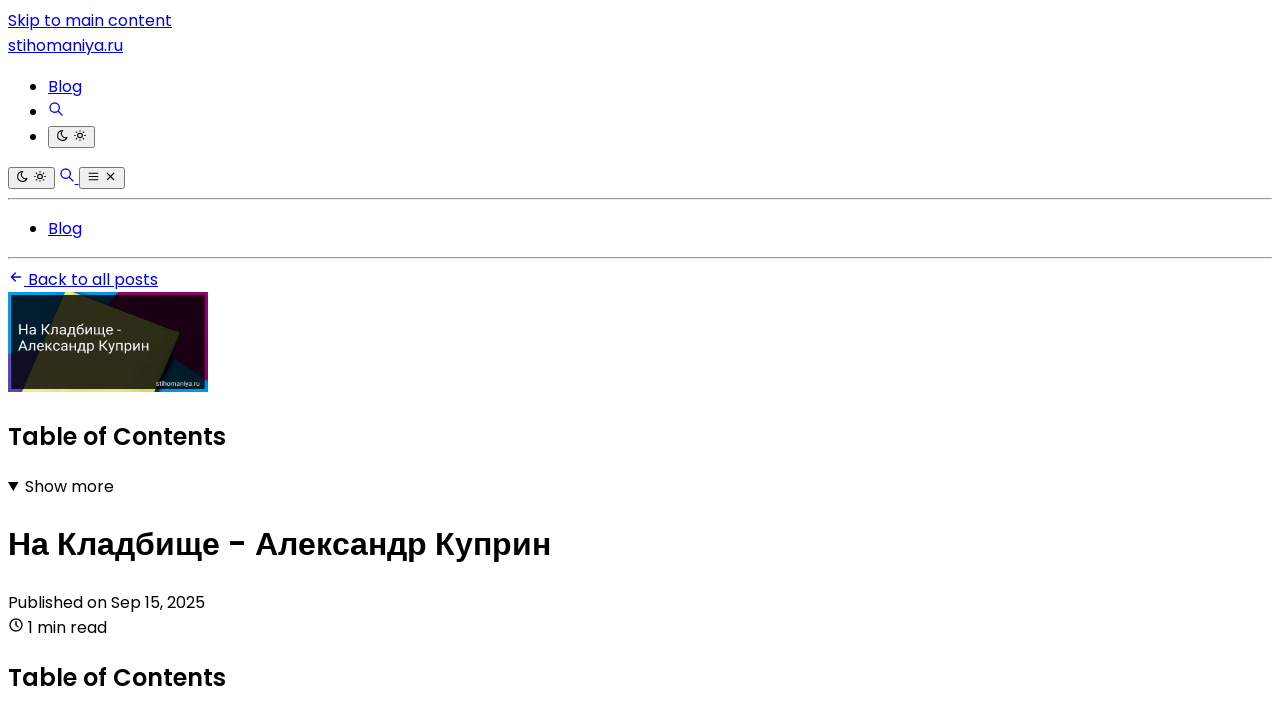

--- FILE ---
content_type: text/html
request_url: https://stihomaniya.ru/blog/na-kladbishche-aleksandr-kuprin
body_size: 8301
content:
<!DOCTYPE html><html lang="en"> <head><meta charset="utf-8"><link rel="icon" type="image/svg+xml" href="/favicon.svg"><link rel="icon" type="image/png" href="/favicon.png"><link rel="icon" type="image/x-icon" href="/favicon.ico"><meta name="viewport" content="width=device-width"><link rel="canonical" href="https://stihomaniya.ru/blog/na-kladbishche-aleksandr-kuprin"><title>На Кладбище - Александр Куприн</title><meta name="title" content="На Кладбище - Александр Куприн - читать"><meta name="description" content="Стихотворение На Кладбище / Не сомкнет своих усталых глаз Ночь июньская, на землю опускаясь. А цветы кладбища в этот час Чутко дремлют, в думу погружаясь."><link rel="sitemap" href="/sitemap-index.xml"><link rel="alternate" type="application/rss+xml" title="На Кладбище - Александр Куприн" href="https://stihomaniya.ru/feed.xml"><meta property="og:title" content="На Кладбище - Александр Куприн"><meta property="og:description" content="Стихотворение На Кладбище / Не сомкнет своих усталых глаз Ночь июньская, на землю опускаясь. А цветы кладбища в этот час Чутко дремлют, в думу погружаясь."><meta property="og:url" content="https://stihomaniya.ru/blog/na-kladbishche-aleksandr-kuprin"><meta property="og:image" content="https://cdn.blogweb.me/1/72951724_472c_41ba_98f4_ed9641709cf8_307d9cba0c.png"><meta property="twitter:card" content="summary_large_image"><meta property="twitter:url" content="https://stihomaniya.ru/blog/na-kladbishche-aleksandr-kuprin"><meta property="twitter:title" content="На Кладбище - Александр Куприн"><meta property="twitter:description" content="Стихотворение На Кладбище / Не сомкнет своих усталых глаз Ночь июньская, на землю опускаясь. А цветы кладбища в этот час Чутко дремлют, в думу погружаясь."><meta property="twitter:image" content="https://cdn.blogweb.me/1/72951724_472c_41ba_98f4_ed9641709cf8_307d9cba0c.png"><link as="font" crossorigin rel="preload" href="https://fonts.gstatic.com/s/poppins/v24/pxiGyp8kv8JHgFVrJJLucXtAOvWDSHFF.woff2" type="font/woff2"><link as="font" crossorigin rel="preload" href="https://fonts.gstatic.com/s/poppins/v24/pxiGyp8kv8JHgFVrJJLufntAOvWDSHFF.woff2" type="font/woff2"><link as="font" crossorigin rel="preload" href="https://fonts.gstatic.com/s/poppins/v24/pxiGyp8kv8JHgFVrJJLucHtAOvWDSA.woff2" type="font/woff2"><link as="font" crossorigin rel="preload" href="https://fonts.gstatic.com/s/poppins/v24/pxiDyp8kv8JHgFVrJJLmy15VFteOYktMqlap.woff2" type="font/woff2"><link as="font" crossorigin rel="preload" href="https://fonts.gstatic.com/s/poppins/v24/pxiDyp8kv8JHgFVrJJLmy15VGdeOYktMqlap.woff2" type="font/woff2"><link as="font" crossorigin rel="preload" href="https://fonts.gstatic.com/s/poppins/v24/pxiDyp8kv8JHgFVrJJLmy15VF9eOYktMqg.woff2" type="font/woff2"><link as="font" crossorigin rel="preload" href="https://fonts.gstatic.com/s/poppins/v24/pxiEyp8kv8JHgFVrJJbecnFHGPezSQ.woff2" type="font/woff2"><link as="font" crossorigin rel="preload" href="https://fonts.gstatic.com/s/poppins/v24/pxiEyp8kv8JHgFVrJJnecnFHGPezSQ.woff2" type="font/woff2"><link as="font" crossorigin rel="preload" href="https://fonts.gstatic.com/s/poppins/v24/pxiEyp8kv8JHgFVrJJfecnFHGPc.woff2" type="font/woff2"><link as="font" crossorigin rel="preload" href="https://fonts.gstatic.com/s/poppins/v24/pxiByp8kv8JHgFVrLEj6Z11lFd2JQEl8qw.woff2" type="font/woff2"><link as="font" crossorigin rel="preload" href="https://fonts.gstatic.com/s/poppins/v24/pxiByp8kv8JHgFVrLEj6Z1JlFd2JQEl8qw.woff2" type="font/woff2"><link as="font" crossorigin rel="preload" href="https://fonts.gstatic.com/s/poppins/v24/pxiByp8kv8JHgFVrLEj6Z1xlFd2JQEk.woff2" type="font/woff2"><style>@font-face {unicode-range: U+0900-097F, U+1CD0-1CF9, U+200C-200D, U+20A8, U+20B9, U+20F0, U+25CC, U+A830-A839, U+A8E0-A8FF, U+11B00-11B09;font-weight: 400;font-style: italic;font-family: 'Poppins';font-display: swap;src: url(https://fonts.gstatic.com/s/poppins/v24/pxiGyp8kv8JHgFVrJJLucXtAOvWDSHFF.woff2)} @font-face {unicode-range: U+0100-02BA, U+02BD-02C5, U+02C7-02CC, U+02CE-02D7, U+02DD-02FF, U+0304, U+0308, U+0329, U+1D00-1DBF, U+1E00-1E9F, U+1EF2-1EFF, U+2020, U+20A0-20AB, U+20AD-20C0, U+2113, U+2C60-2C7F, U+A720-A7FF;font-weight: 400;font-style: italic;font-family: 'Poppins';font-display: swap;src: url(https://fonts.gstatic.com/s/poppins/v24/pxiGyp8kv8JHgFVrJJLufntAOvWDSHFF.woff2)} @font-face {unicode-range: U+0000-00FF, U+0131, U+0152-0153, U+02BB-02BC, U+02C6, U+02DA, U+02DC, U+0304, U+0308, U+0329, U+2000-206F, U+20AC, U+2122, U+2191, U+2193, U+2212, U+2215, U+FEFF, U+FFFD;font-weight: 400;font-style: italic;font-family: 'Poppins';font-display: swap;src: url(https://fonts.gstatic.com/s/poppins/v24/pxiGyp8kv8JHgFVrJJLucHtAOvWDSA.woff2)} @font-face {unicode-range: U+0900-097F, U+1CD0-1CF9, U+200C-200D, U+20A8, U+20B9, U+20F0, U+25CC, U+A830-A839, U+A8E0-A8FF, U+11B00-11B09;font-weight: 700;font-style: italic;font-family: 'Poppins';font-display: swap;src: url(https://fonts.gstatic.com/s/poppins/v24/pxiDyp8kv8JHgFVrJJLmy15VFteOYktMqlap.woff2)} @font-face {unicode-range: U+0100-02BA, U+02BD-02C5, U+02C7-02CC, U+02CE-02D7, U+02DD-02FF, U+0304, U+0308, U+0329, U+1D00-1DBF, U+1E00-1E9F, U+1EF2-1EFF, U+2020, U+20A0-20AB, U+20AD-20C0, U+2113, U+2C60-2C7F, U+A720-A7FF;font-weight: 700;font-style: italic;font-family: 'Poppins';font-display: swap;src: url(https://fonts.gstatic.com/s/poppins/v24/pxiDyp8kv8JHgFVrJJLmy15VGdeOYktMqlap.woff2)} @font-face {unicode-range: U+0000-00FF, U+0131, U+0152-0153, U+02BB-02BC, U+02C6, U+02DA, U+02DC, U+0304, U+0308, U+0329, U+2000-206F, U+20AC, U+2122, U+2191, U+2193, U+2212, U+2215, U+FEFF, U+FFFD;font-weight: 700;font-style: italic;font-family: 'Poppins';font-display: swap;src: url(https://fonts.gstatic.com/s/poppins/v24/pxiDyp8kv8JHgFVrJJLmy15VF9eOYktMqg.woff2)} @font-face {unicode-range: U+0900-097F, U+1CD0-1CF9, U+200C-200D, U+20A8, U+20B9, U+20F0, U+25CC, U+A830-A839, U+A8E0-A8FF, U+11B00-11B09;font-weight: 400;font-style: normal;font-family: 'Poppins';font-display: swap;src: url(https://fonts.gstatic.com/s/poppins/v24/pxiEyp8kv8JHgFVrJJbecnFHGPezSQ.woff2)} @font-face {unicode-range: U+0100-02BA, U+02BD-02C5, U+02C7-02CC, U+02CE-02D7, U+02DD-02FF, U+0304, U+0308, U+0329, U+1D00-1DBF, U+1E00-1E9F, U+1EF2-1EFF, U+2020, U+20A0-20AB, U+20AD-20C0, U+2113, U+2C60-2C7F, U+A720-A7FF;font-weight: 400;font-style: normal;font-family: 'Poppins';font-display: swap;src: url(https://fonts.gstatic.com/s/poppins/v24/pxiEyp8kv8JHgFVrJJnecnFHGPezSQ.woff2)} @font-face {unicode-range: U+0000-00FF, U+0131, U+0152-0153, U+02BB-02BC, U+02C6, U+02DA, U+02DC, U+0304, U+0308, U+0329, U+2000-206F, U+20AC, U+2122, U+2191, U+2193, U+2212, U+2215, U+FEFF, U+FFFD;font-weight: 400;font-style: normal;font-family: 'Poppins';font-display: swap;src: url(https://fonts.gstatic.com/s/poppins/v24/pxiEyp8kv8JHgFVrJJfecnFHGPc.woff2)} @font-face {unicode-range: U+0900-097F, U+1CD0-1CF9, U+200C-200D, U+20A8, U+20B9, U+20F0, U+25CC, U+A830-A839, U+A8E0-A8FF, U+11B00-11B09;font-weight: 600;font-style: normal;font-family: 'Poppins';font-display: swap;src: url(https://fonts.gstatic.com/s/poppins/v24/pxiByp8kv8JHgFVrLEj6Z11lFd2JQEl8qw.woff2)} @font-face {unicode-range: U+0100-02BA, U+02BD-02C5, U+02C7-02CC, U+02CE-02D7, U+02DD-02FF, U+0304, U+0308, U+0329, U+1D00-1DBF, U+1E00-1E9F, U+1EF2-1EFF, U+2020, U+20A0-20AB, U+20AD-20C0, U+2113, U+2C60-2C7F, U+A720-A7FF;font-weight: 600;font-style: normal;font-family: 'Poppins';font-display: swap;src: url(https://fonts.gstatic.com/s/poppins/v24/pxiByp8kv8JHgFVrLEj6Z1JlFd2JQEl8qw.woff2)} @font-face {unicode-range: U+0000-00FF, U+0131, U+0152-0153, U+02BB-02BC, U+02C6, U+02DA, U+02DC, U+0304, U+0308, U+0329, U+2000-206F, U+20AC, U+2122, U+2191, U+2193, U+2212, U+2215, U+FEFF, U+FFFD;font-weight: 600;font-style: normal;font-family: 'Poppins';font-display: swap;src: url(https://fonts.gstatic.com/s/poppins/v24/pxiByp8kv8JHgFVrLEj6Z1xlFd2JQEk.woff2)} body { font-family: 'Poppins', '_font_fallback_1659461772662', sans-serif; } @font-face { font-family: '_font_fallback_1659461772662'; size-adjust: 100.00%; src: local('Arial'); ascent-override: 105.00%; descent-override: 35.00%; line-gap-override: 10.00%; }</style><script data-default-mode="light">
  window.mode ??= (() => {
    const defaultMode = document.currentScript.getAttribute('data-default-mode')
    const storageKey = 'mode'
    const store =
      typeof localStorage !== 'undefined'
        ? localStorage
        : { getItem: () => null, setItem: () => {} }

    const mediaMatcher = window.matchMedia('(prefers-color-scheme: light)')

    mediaMatcher.addEventListener('change', () => {
      applyMode(mode.getMode())
    })

    function applyMode(mode) {
      document.documentElement.dataset.mode = mode
      document.documentElement.style.colorScheme = mode
    }

    function setMode(mode = defaultMode) {
      store.setItem(storageKey, mode)
      applyMode(mode)
    }

    function getMode() {
      return store.getItem(storageKey) || defaultMode
    }

    return { setMode, getMode }
  })()

  mode.setMode(mode.getMode())
</script> <script type="module">document.addEventListener("astro:after-swap",()=>window.mode.setMode(window.mode.getMode()));</script><meta name="astro-view-transitions-enabled" content="true"><meta name="astro-view-transitions-fallback" content="animate"><script type="module" src="/_astro/ClientRouter.astro_astro_type_script_index_0_lang.CtSceO8m.js"></script><link rel="stylesheet" href="/_astro/_page_.DL7IbyIm.css">
<link rel="stylesheet" href="/_astro/index.Bc41bS_9.css"><script type="module" src="/_astro/page.JlAKmP-M.js"></script></head> <body>  <div class="mx-auto flex min-h-[100svh] w-full max-w-[90%] flex-col justify-between md:max-w-3xl"> <header> <a href="#main" class="absolute -top-full left-8 px-2 py-2 focus:top-8">Skip to main content</a> <div class="flex justify-between py-4 sm:py-8"> <a href="/" class="text-accent flex items-center gap-2 text-4xl font-semibold"> <span class="inline-block text-4xl font-extrabold text-transparent bg-clip-text bg-gradient-to-r from-orange-500 via-yellow-500 to-pink-500"> stihomaniya.ru </span> </a> <nav class="hidden flex-col justify-end sm:flex"> <ul class="flex gap-6"> <li class="flex flex-col justify-center"> <a href="/blog" class="flex items-center gap-1 whitespace-nowrap text-accent/100" target="_self">  <span class="underline"> Blog </span> </a> </li> <li class="text-2xl"> <a href="/search/" class="flex items-center" aria-label="Search"> <svg width="1em" height="1em" class="clickable" data-icon="tabler:search">   <symbol id="ai:tabler:search" viewBox="0 0 24 24"><path fill="none" stroke="currentColor" stroke-linecap="round" stroke-linejoin="round" stroke-width="2" d="M3 10a7 7 0 1 0 14 0a7 7 0 1 0-14 0m18 11l-6-6"/></symbol><use href="#ai:tabler:search"></use>  </svg> </a> </li> <li class="text-2xl"> <dark-light-toggle> <button title="Toggle dark & light mode" class="flex items-center"> <svg width="1em" height="1em" class="clickable block dark:hidden" data-icon="tabler:moon">   <symbol id="ai:tabler:moon" viewBox="0 0 24 24"><path fill="none" stroke="currentColor" stroke-linecap="round" stroke-linejoin="round" stroke-width="2" d="M12 3h.393a7.5 7.5 0 0 0 7.92 12.446A9 9 0 1 1 12 2.992z"/></symbol><use href="#ai:tabler:moon"></use>  </svg> <svg width="1em" height="1em" class="clickable hidden dark:block" data-icon="tabler:sun">   <symbol id="ai:tabler:sun" viewBox="0 0 24 24"><path fill="none" stroke="currentColor" stroke-linecap="round" stroke-linejoin="round" stroke-width="2" d="M8 12a4 4 0 1 0 8 0a4 4 0 1 0-8 0m-5 0h1m8-9v1m8 8h1m-9 8v1M5.6 5.6l.7.7m12.1-.7l-.7.7m0 11.4l.7.7m-12.1-.7l-.7.7"/></symbol><use href="#ai:tabler:sun"></use>  </svg> </button> </dark-light-toggle> <script type="module">class a extends HTMLElement{connectedCallback(){const e=this.querySelector("button");if(!e)return;const l=window.matchMedia("(prefers-color-scheme: dark)").matches,o=window.localStorage.getItem("theme")||(l?"dark":"light");window.mode.setMode(o),e.setAttribute("aria-label",o);const d=()=>{const t=window.mode.getMode()==="light"?"dark":"light";window.mode.setMode(t),window.localStorage.setItem("theme",t),e.setAttribute("aria-label",t)};e.addEventListener("click",d)}}customElements.get("dark-light-toggle")||customElements.define("dark-light-toggle",a);</script> </li> </ul> </nav> <div class="flex items-center justify-center gap-4 text-2xl sm:hidden"> <dark-light-toggle> <button title="Toggle dark & light mode" class="flex items-center"> <svg width="1em" height="1em" viewBox="0 0 24 24" class="clickable block dark:hidden" data-icon="tabler:moon">   <use href="#ai:tabler:moon"></use>  </svg> <svg width="1em" height="1em" viewBox="0 0 24 24" class="clickable hidden dark:block" data-icon="tabler:sun">   <use href="#ai:tabler:sun"></use>  </svg> </button> </dark-light-toggle>  <a href="/search/" aria-label="Search"> <svg width="1em" height="1em" viewBox="0 0 24 24" class="clickable text-xl" data-icon="tabler:search">   <use href="#ai:tabler:search"></use>  </svg> </a> <mobile-nav-toggle> <button class="flex items-center" title="Toggle mobile nav" aria-label="closed"> <!-- Menu icon (shown when closed) --> <svg width="1em" height="1em" id="mobile-nav-icon-closed" class="block" data-icon="tabler:menu-2">   <symbol id="ai:tabler:menu-2" viewBox="0 0 24 24"><path fill="none" stroke="currentColor" stroke-linecap="round" stroke-linejoin="round" stroke-width="2" d="M4 6h16M4 12h16M4 18h16"/></symbol><use href="#ai:tabler:menu-2"></use>  </svg> <svg width="1em" height="1em" id="mobile-nav-icon-open" class="hidden" data-icon="tabler:x">   <symbol id="ai:tabler:x" viewBox="0 0 24 24"><path fill="none" stroke="currentColor" stroke-linecap="round" stroke-linejoin="round" stroke-width="2" d="M18 6L6 18M6 6l12 12"/></symbol><use href="#ai:tabler:x"></use>  </svg> </button> </mobile-nav-toggle> <script type="module">class a extends HTMLElement{connectedCallback(){const t=document.querySelector("#mobile-nav"),e=this.querySelector("#mobile-nav-icon-closed"),s=this.querySelector("#mobile-nav-icon-open"),o=this.querySelector("button");if(!t||!e||!s||!o)return;const n=()=>!t.classList.contains("hidden"),l=()=>{t.classList.add("hidden"),e.classList.remove("hidden"),e.classList.add("block"),s.classList.remove("block"),s.classList.add("hidden"),o.setAttribute("aria-label","closed")},c=()=>{t.classList.remove("hidden"),e.classList.remove("block"),e.classList.add("hidden"),s.classList.remove("hidden"),s.classList.add("block"),o.setAttribute("aria-label","open")},i=()=>{n()?l():c()};o.addEventListener("click",i)}}customElements.get("mobile-nav-toggle")||customElements.define("mobile-nav-toggle",a);</script> </div> </div> <hr class="border-separate border-accent/75 undefined"> <div id="mobile-nav" class="hidden"> <nav class="flex-col justify-end py-6"> <ul class="flex flex-col items-center gap-2"> <li class="flex flex-col justify-center"> <a href="/blog" class="flex items-center gap-1 whitespace-nowrap text-accent/100" target="_self">  <span class="underline"> Blog </span> </a> </li> </ul> </nav> <hr class="border-separate border-accent/75 undefined"> </div> </header> <div class="mt-4"> <a href="/blog/" class="clickable flex w-fit items-center gap-1"> <svg width="1em" height="1em" class="text-xl" data-icon="tabler:arrow-left">   <symbol id="ai:tabler:arrow-left" viewBox="0 0 24 24"><path fill="none" stroke="currentColor" stroke-linecap="round" stroke-linejoin="round" stroke-width="2" d="M5 12h14M5 12l6 6m-6-6l6-6"/></symbol><use href="#ai:tabler:arrow-left"></use>  </svg>
Back to all posts
</a> </div> <aside class="scrollbar-hide fixed h-screen w-full max-w-sm -translate-x-full overflow-y-auto overscroll-y-none pr-8"> <div class="border-accent mt-24 hidden border-r pr-4 opacity-75 transition duration-500 ease-in-out hover:opacity-100 2xl:block
         max-h-[calc(100vh-6rem)] overflow-y-auto sticky top-24"> <img src="https://cdn.blogweb.me/1/72951724_472c_41ba_98f4_ed9641709cf8_307d9cba0c.png" alt="На Кладбище - Александр Куприн image" loading="lazy" decoding="async" fetchpriority="auto" width="200" height="100" class="mx-auto mb-6 max-w-[200px] w-full h-auto rounded-lg object-cover"> <div class="overflow-x-hidden p-4"> <div class="prose prose-lg max-w-full dark:prose-invert prose-h1:text-4xl prose-code:before:!content-none prose-code:after:!content-none sm:prose-h1:text-5xl prose-em:pr-[2px] undefined">  <h2 class="no-anchor mb-2">Table of Contents</h2> <details open> <summary class="cursor-pointer">Show more</summary>  </details>  </div>  </div> </div> </aside> <main id="main" class="mt-6 sm:mt-12"> <div class="prose prose-lg max-w-full dark:prose-invert prose-h1:text-4xl prose-code:before:!content-none prose-code:after:!content-none sm:prose-h1:text-5xl prose-em:pr-[2px] mb-6 sm:mb-12">    <h1 class="mt-2 mb-2 sm:my-4">На Кладбище - Александр Куприн</h1> <div class="flex gap-6 text-base">  </div> <div class="mt-4 flex justify-between"> <span class="opacity-75">Published on <time datetime="2025-09-15T10:35:42.548Z">Sep 15, 2025</time></span> <div class="flex gap-x-2 items-center"> <svg width="1em" height="1em" class="text-base" data-icon="tabler:clock">   <symbol id="ai:tabler:clock" viewBox="0 0 24 24"><g fill="none" stroke="currentColor" stroke-linecap="round" stroke-linejoin="round" stroke-width="2"><path d="M3 12a9 9 0 1 0 18 0a9 9 0 0 0-18 0"/><path d="M12 7v5l3 3"/></g></symbol><use href="#ai:tabler:clock"></use>  </svg> <span class="whitespace-nowrap opacity-75">1 min read </span> </div> </div>  <div class="mt-8 w-full rounded-sm border 2xl:hidden"> <div class="overflow-x-hidden p-4"> <div class="prose prose-lg max-w-full dark:prose-invert prose-h1:text-4xl prose-code:before:!content-none prose-code:after:!content-none sm:prose-h1:text-5xl prose-em:pr-[2px] undefined">  <h2 class="no-anchor mb-2">Table of Contents</h2> <details> <summary class="cursor-pointer">Show more</summary>  </details>  </div>  </div> </div> <div class="2xl:hidden"> <img src="https://cdn.blogweb.me/1/72951724_472c_41ba_98f4_ed9641709cf8_307d9cba0c.png" alt="На Кладбище - Александр Куприн image" loading="lazy" decoding="async" fetchpriority="auto" width="400" height="300" class="mx-auto mb-6 max-w-[400px] w-full h-auto rounded-lg object-cover"> </div> <article data-pagefind-body>   <p><a href="https://stihomaniya.ru/blog/kuprin-aleksandr-ivanovich">Александр Куприн</a></p>
<p>Не сомкнет своих усталых глаз</p>
<p>Ночь июньская, на землю опускаясь.</p>
<p>А цветы кладбища в этот час</p>
<p>Чутко дремлют, в думу погружаясь.</p>
<p>Счастье, счастье… Все, чем жизнь полна,</p>
<p>Все звучит здесь позабытой сказкой.</p>
<p>Нежная склонилась тишина</p>
<p>Надо мню с материнской лаской.</p>
<p>Чую я внимательной душой,</p>
<p>Как проходит мимо чрез кладбище</p>
<p>Та, что и меня возьмет с собой</p>
<p>В вечное спокойное жилище.</p>
<p>(Вейкко Коскенниеми, перевод Куприна)</p>
 </article> <div class="mt-5 flex justify-center"> <style>astro-island,astro-slot,astro-static-slot{display:contents}</style><script>(()=>{var e=async t=>{await(await t())()};(self.Astro||(self.Astro={})).only=e;window.dispatchEvent(new Event("astro:only"));})();</script><script>(()=>{var A=Object.defineProperty;var g=(i,o,a)=>o in i?A(i,o,{enumerable:!0,configurable:!0,writable:!0,value:a}):i[o]=a;var d=(i,o,a)=>g(i,typeof o!="symbol"?o+"":o,a);{let i={0:t=>m(t),1:t=>a(t),2:t=>new RegExp(t),3:t=>new Date(t),4:t=>new Map(a(t)),5:t=>new Set(a(t)),6:t=>BigInt(t),7:t=>new URL(t),8:t=>new Uint8Array(t),9:t=>new Uint16Array(t),10:t=>new Uint32Array(t),11:t=>1/0*t},o=t=>{let[l,e]=t;return l in i?i[l](e):void 0},a=t=>t.map(o),m=t=>typeof t!="object"||t===null?t:Object.fromEntries(Object.entries(t).map(([l,e])=>[l,o(e)]));class y extends HTMLElement{constructor(){super(...arguments);d(this,"Component");d(this,"hydrator");d(this,"hydrate",async()=>{var b;if(!this.hydrator||!this.isConnected)return;let e=(b=this.parentElement)==null?void 0:b.closest("astro-island[ssr]");if(e){e.addEventListener("astro:hydrate",this.hydrate,{once:!0});return}let c=this.querySelectorAll("astro-slot"),n={},h=this.querySelectorAll("template[data-astro-template]");for(let r of h){let s=r.closest(this.tagName);s!=null&&s.isSameNode(this)&&(n[r.getAttribute("data-astro-template")||"default"]=r.innerHTML,r.remove())}for(let r of c){let s=r.closest(this.tagName);s!=null&&s.isSameNode(this)&&(n[r.getAttribute("name")||"default"]=r.innerHTML)}let p;try{p=this.hasAttribute("props")?m(JSON.parse(this.getAttribute("props"))):{}}catch(r){let s=this.getAttribute("component-url")||"<unknown>",v=this.getAttribute("component-export");throw v&&(s+=` (export ${v})`),console.error(`[hydrate] Error parsing props for component ${s}`,this.getAttribute("props"),r),r}let u;await this.hydrator(this)(this.Component,p,n,{client:this.getAttribute("client")}),this.removeAttribute("ssr"),this.dispatchEvent(new CustomEvent("astro:hydrate"))});d(this,"unmount",()=>{this.isConnected||this.dispatchEvent(new CustomEvent("astro:unmount"))})}disconnectedCallback(){document.removeEventListener("astro:after-swap",this.unmount),document.addEventListener("astro:after-swap",this.unmount,{once:!0})}connectedCallback(){if(!this.hasAttribute("await-children")||document.readyState==="interactive"||document.readyState==="complete")this.childrenConnectedCallback();else{let e=()=>{document.removeEventListener("DOMContentLoaded",e),c.disconnect(),this.childrenConnectedCallback()},c=new MutationObserver(()=>{var n;((n=this.lastChild)==null?void 0:n.nodeType)===Node.COMMENT_NODE&&this.lastChild.nodeValue==="astro:end"&&(this.lastChild.remove(),e())});c.observe(this,{childList:!0}),document.addEventListener("DOMContentLoaded",e)}}async childrenConnectedCallback(){let e=this.getAttribute("before-hydration-url");e&&await import(e),this.start()}async start(){let e=JSON.parse(this.getAttribute("opts")),c=this.getAttribute("client");if(Astro[c]===void 0){window.addEventListener(`astro:${c}`,()=>this.start(),{once:!0});return}try{await Astro[c](async()=>{let n=this.getAttribute("renderer-url"),[h,{default:p}]=await Promise.all([import(this.getAttribute("component-url")),n?import(n):()=>()=>{}]),u=this.getAttribute("component-export")||"default";if(!u.includes("."))this.Component=h[u];else{this.Component=h;for(let f of u.split("."))this.Component=this.Component[f]}return this.hydrator=p,this.hydrate},e,this)}catch(n){console.error(`[astro-island] Error hydrating ${this.getAttribute("component-url")}`,n)}}attributeChangedCallback(){this.hydrate()}}d(y,"observedAttributes",["props"]),customElements.get("astro-island")||customElements.define("astro-island",y)}})();</script><astro-island uid="Z1iSF7W" component-url="/_astro/ShareInSocialNetworks.AWxQj_p-.js" component-export="default" renderer-url="/_astro/client.BPIbHqJh.js" props="{&quot;url&quot;:[0,&quot;https://stihomaniya.ru/blog/na-kladbishche-aleksandr-kuprin.html&quot;],&quot;title&quot;:[0,&quot;На Кладбище - Александр Куприн&quot;]}" ssr client="only" opts="{&quot;name&quot;:&quot;ShareInSocialNetworks&quot;,&quot;value&quot;:&quot;react&quot;}"></astro-island> </div>  <script data-astro-rerun>
    function setupHeadingAnchors() {
        const headings = Array.from(document.querySelectorAll('h2, h3, h4, h5, h6'))
            .filter(heading => !heading.classList.contains('ignore'));

        for (const heading of headings) {
            if (heading.classList.contains('no-anchor')) continue;

            heading.classList.add('group');
            heading.id = heading.innerText.trim().toLowerCase().replace(/\s+/g, '-').replace(/[^\w-]/g, '');

            const link = document.createElement('a');
            link.innerText = '#';
            link.className = 'heading-link lg:hidden inline group-hover:inline-block ml-3 no-underline';
            link.href = '#' + heading.id;
            link.setAttribute('aria-hidden', 'true');

            heading.appendChild(link);
        }
    }

    setupHeadingAnchors();
</script>   </div>  </main> <div class="flex grow flex-col justify-end"> <div class="my-4 grid grid-cols-3"> <div class="flex flex-col items-start"> <a href="/blog/polumesiats-siiaet-tainstvennyi-aleksandr-kuprin" class="clickable"> <div class="flex items-center justify-start gap-1"> <svg width="1em" height="1em" viewBox="0 0 24 24" class="text-xl" data-icon="tabler:arrow-left">   <use href="#ai:tabler:arrow-left"></use>  </svg> <span>Next post</span> </div> <span class="mt-2 text-lg sm:text-xl">Полумесяц сияет таинственный - Александр Куприн</span> </a> </div> <div class="col-start-3 flex flex-col items-end"> <a href="/blog/predskazanie-nostradama-na-2000-god-aleksandr-kuprin" class="clickable"> <div class="flex items-center justify-end gap-1"> <span>Previous post</span> <svg width="1em" height="1em" class="text-xl" data-icon="tabler:arrow-right">   <symbol id="ai:tabler:arrow-right" viewBox="0 0 24 24"><path fill="none" stroke="currentColor" stroke-linecap="round" stroke-linejoin="round" stroke-width="2" d="M5 12h14m-6 6l6-6m-6-6l6 6"/></symbol><use href="#ai:tabler:arrow-right"></use>  </svg> </div> <span class="mt-2 text-lg sm:text-xl">Предсказание Нострадама на 2000 год - Александр Куприн</span> </a> </div> </div> </div> <footer class="mt-auto"> <hr class="border-separate border-accent/75 undefined"> <div class="flex items-center flex-col md:flex-row justify-between gap-2 py-4 text-2xl sm:py-8"> <span class="text-base">&#169; 2025 Copyright: stihomaniya.ru</span> <div class="grow"></div> <div class="flex flex-col items-center justify-center gap-y-2 sm:flex-row sm:gap-x-4 sm:gap-y-0"> <a class="text-base text-center" href="/terms/" aria-label="Terms" rel="noopener">
Terms
</a> <a class="text-base text-center" href="/privacy-policy/" aria-label="Privacy Policy" rel="noopener">
Privacy
</a> <a href="#" data-cc="show-preferencesModal" class="text-base text-center">
Your privacy choices
</a> <a class="text-base text-center" href="/contact/" aria-label="Contact us" rel="noopener">
Contact us
</a> </div> <a class="flex flex-col justify-center" href="https://x.com/JordanKEurope" target="_blank" aria-label="Twitter" rel="noopener noreferrer"> <svg width="1em" height="1em" class="clickable" data-icon="tabler:brand-x"> <title>Twitter</title>  <symbol id="ai:tabler:brand-x" viewBox="0 0 24 24"><path fill="none" stroke="currentColor" stroke-linecap="round" stroke-linejoin="round" stroke-width="2" d="m4 4l11.733 16H20L8.267 4zm0 16l6.768-6.768m2.46-2.46L20 4"/></symbol><use href="#ai:tabler:brand-x"></use>  </svg> </a> </div> </footer> </div> <scroll-progress-bar class="fixed top-0 w-full z-50"> <div class="h-1 w-0 bg-gradient-to-r from-orange-500 via-yellow-500 to-pink-500 transition-all duration-150 ease-linear"></div> </scroll-progress-bar> <script type="module">class o extends HTMLElement{connectedCallback(){const t=this.children[0];function c(){const e=document.body.scrollTop||document.documentElement.scrollTop,l=document.documentElement.scrollHeight-document.documentElement.clientHeight;return e/l*100}document.addEventListener("scroll",()=>{const e=c();t.style.width=`${e}%`})}}customElements.get("scroll-progress-bar")||customElements.define("scroll-progress-bar",o);</script><scroll-top-button class="fixed! right-4 bottom-4 z-10 hidden pr-2 sm:right-8 sm:bottom-8 lg:right-16 lg:bottom-16"> <button class="clickable flex items-center gap-2" title="Scroll to top" aria-label="Scroll to top"> <svg width="1em" height="1em" aria-hidden="true" class="text-4xl" data-icon="tabler:arrow-up">   <symbol id="ai:tabler:arrow-up" viewBox="0 0 24 24"><path fill="none" stroke="currentColor" stroke-linecap="round" stroke-linejoin="round" stroke-width="2" d="M12 5v14m6-8l-6-6m-6 6l6-6"/></symbol><use href="#ai:tabler:arrow-up"></use>  </svg> </button> </scroll-top-button> <script type="module">class n extends HTMLElement{connectedCallback(){const t=this.querySelector("button");if(!t)return;function e(){const o=document.documentElement.clientHeight;return(document.body.scrollTop||document.documentElement.scrollTop)>o}t.addEventListener("click",()=>{document.body.scrollTop=0,document.documentElement.scrollTop=0}),document.addEventListener("scroll",()=>{e()?this.classList.remove("hidden"):this.classList.add("hidden")})}}customElements.get("scroll-top-button")||customElements.define("scroll-top-button",n);</script> <button class="copy-button" title="Copy"> <svg width="1em" height="1em" class="copy-btn hidden" data-icon="tabler--copy" data-icon="tabler:copy">   <symbol id="ai:tabler:copy" viewBox="0 0 24 24"><g fill="none" stroke="currentColor" stroke-linecap="round" stroke-linejoin="round" stroke-width="2"><path d="M7 9.667A2.667 2.667 0 0 1 9.667 7h8.666A2.667 2.667 0 0 1 21 9.667v8.666A2.667 2.667 0 0 1 18.333 21H9.667A2.667 2.667 0 0 1 7 18.333z"/><path d="M4.012 16.737A2 2 0 0 1 3 15V5c0-1.1.9-2 2-2h10c.75 0 1.158.385 1.5 1"/></g></symbol><use href="#ai:tabler:copy"></use>  </svg> <svg width="1em" height="1em" class="copy-success hidden" data-icon="tabler--check" data-icon="tabler:check">   <symbol id="ai:tabler:check" viewBox="0 0 24 24"><path fill="none" stroke="currentColor" stroke-linecap="round" stroke-linejoin="round" stroke-width="2" d="m5 12l5 5L20 7"/></symbol><use href="#ai:tabler:check"></use>  </svg> </button> <script data-astro-rerun>
    function setupCopyCodeButtons() {
        document.querySelectorAll('.astro-code-header > button').forEach((btn) => {
            btn.addEventListener('click', async () => {
                const code = btn.closest('.astro-code-header').nextElementSibling.querySelector('.astro-code code');
                const copyIcon = btn.querySelector('.copy-btn');
                const successIcon = btn.querySelector('.copy-success');

                if (!code || !copyIcon || !successIcon) return;

                await navigator.clipboard.writeText(code.innerText);

                // Toggle visibility
                copyIcon.classList.add('hidden');
                successIcon.classList.remove('hidden');

                // Revert after 1 second
                setTimeout(() => {
                    copyIcon.classList.remove('hidden');
                    successIcon.classList.add('hidden');
                    }, 1000);
                });
            });
        }

        setupCopyCodeButtons();
</script> <script data-astro-rerun src="/zoom-vanilla.js/zoom-vanilla.min.js"></script> <script defer src="https://static.cloudflareinsights.com/beacon.min.js/vcd15cbe7772f49c399c6a5babf22c1241717689176015" integrity="sha512-ZpsOmlRQV6y907TI0dKBHq9Md29nnaEIPlkf84rnaERnq6zvWvPUqr2ft8M1aS28oN72PdrCzSjY4U6VaAw1EQ==" data-cf-beacon='{"version":"2024.11.0","token":"8871764d514e47ad981bb28baabdc106","r":1,"server_timing":{"name":{"cfCacheStatus":true,"cfEdge":true,"cfExtPri":true,"cfL4":true,"cfOrigin":true,"cfSpeedBrain":true},"location_startswith":null}}' crossorigin="anonymous"></script>
</body> </html>

--- FILE ---
content_type: application/javascript
request_url: https://api.tumblr.com/v2/share/stats?url=https%3A%2F%2Fstihomaniya.ru%2Fblog%2Fna-kladbishche-aleksandr-kuprin.html&callback=__jp2
body_size: 21
content:
__jp2({"meta":{"status":200,"msg":"OK"},"response":{"url":"https://stihomaniya.ru/blog/na-kladbishche-aleksandr-kuprin.html","note_count":0}});